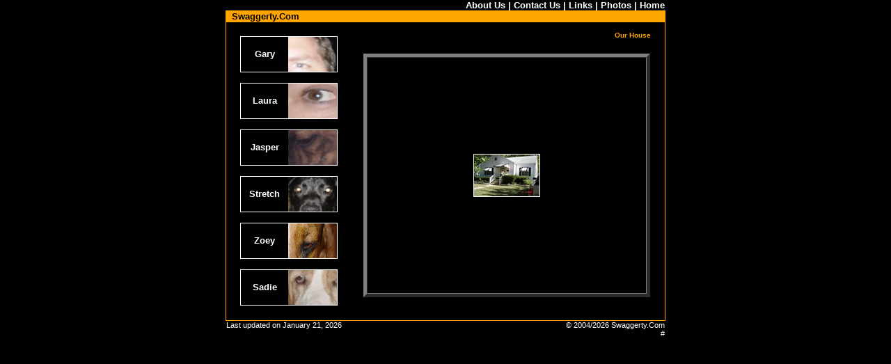

--- FILE ---
content_type: text/html
request_url: http://swaggerty.com/photos.asp?page=house&title=Our%20House
body_size: 1655
content:
<html>
<head>
    <link media="screen" href="style/default.css" rel="stylesheet" />
    
</head>
<body bgcolor="black" topmargin="0" link='white' vlink="white" alink="white">
<center>
        <table border="0" width="700" height="100%" cellpadding="0" cellspacing="0">
                <tr>
                        <td align="center" valign="top">
                                <div id="menu"><a href='default.asp?page=aboutus'>About Us</a>
|
<a href='default.asp?page=contactus'>Contact Us</a>
|
<a href='default.asp?page=links'>Links</a>
|
<a href='default.asp?page=photos'>Photos</a>
|
<a href='default.asp?page=default'>Home</a></div>
                                <div id="container">
                                <div id="titlebar">
                                <table border='0' width='100%' cellpadding='0' cellspacing='0'>
                                                <tr>
                                                        <td align="left">
                                                                &nbsp;&nbsp;Swaggerty.Com
                                                        </td>
                                                        <td align="right">
                                                                
                                                        </td>
                                                </tr>
                                        </table>
                                </div>
                                        <div id="main">
                                                <table border="0" height="300" width="100%" cellpadding="10" cellspacing="5">
                                                        <tr>
                                                                <td align="center" width="140px">
                                                                        <div id="left">
                                                                                <table border='1' bordercolor='white' width='140px' cellpadding='0' cellspacing='0'>
        <tr>
                <td align="center" width="70px">
                        <a href='photos.asp?page=gary'>Gary</a><br></td><td align='center' width='70px'><img src='images/gary2.jpg' WIDTH='70' height='50'>
                </td>
        </tr>
</table>
<table border="0" width="140px" cellpadding="0" cellspacing="0">
        <tr>
                <td>
                        &nbsp;<br>
                </td>
        </tr>
</table>
<table border='1' bordercolor='white' width='140px' cellpadding='0' cellspacing='0'>
        <tr>
                <td align="center" width="70px">
                        <a href='photos.asp?page=laura'>Laura</a><br></td><td align='center' width='70px'><img src='images/laura2.jpg' WIDTH='70' height='50'>
                </td>
        </tr>
</table>
<table border="0" width="140px" cellpadding="0" cellspacing="0">
        <tr>
                <td>
                        &nbsp;<br>
                </td>
        </tr>
</table>
<table border='1' bordercolor='white' width='140px' cellpadding='0' cellspacing='0'>
        <tr>
                <td align="center" width="70px">
                        <a href='photos.asp?page=jasper'>Jasper</a><br></td><td align='center' width='70px'><img src='images/jasper2.jpg' WIDTH='70' height='50'>
                </td>
        </tr>
</table>
<table border="0" width="140px" cellpadding="0" cellspacing="0">
        <tr>
                <td>
                        &nbsp;<br>
                </td>
        </tr>
</table>
<table border='1' bordercolor='white' width='140px' cellpadding='0' cellspacing='0'>
        <tr>
                <td align="center" width="70px">
                        <a href='photos.asp?page=stretch'>Stretch</a><br></td><td align='center' width='70px'><img src='images/stretch.jpg' WIDTH='70' height='50'>
                </td>
        </tr>
</table>
<table border="0" width="140px" cellpadding="0" cellspacing="0">
        <tr>
                <td>
                        &nbsp;<br>
                </td>
        </tr>
</table>
<table border='1' bordercolor='white' width='140px' cellpadding='0' cellspacing='0'>
        <tr>
                <td align="center" width="70px">
                        <a href='photos.asp?page=zoey'>Zoey</a><br></td><td align='center' width='70px'><img src='images/zoey.jpg' WIDTH='70' height='50'>
                </td>
        </tr>
</table>
<table border="0" width="140px" cellpadding="0" cellspacing="0">
        <tr>
                <td>
                        &nbsp;<br>
                </td>
        </tr>
</table>
<table border='1' bordercolor='white' width='140px' cellpadding='0' cellspacing='0'>
        <tr>
                <td align="center" width="70px">
                        <a href='photos.asp?page=sadie'>Sadie</a><br></td><td align='center' width='70px'><img src='images/sadie2.jpg' WIDTH='70' height='50'>
                </td>
        </tr>
</table>
                                                                        </div>
                                                                </td>
                                                                <td align="center" rowspan="4">
                                                                        
                                                                                        <div id="content">
                                                                                        <div id="photoTitle" style="text-align:right; font-size:10px; margin-right:5px; font-weight:bold;color:orange;">
                                                                                        Our House
                                                                                        </div>
                                                                                        <table border="0" width="400">
                                                                                                        <tr>
                                                                                                            <td>
                                                                                                                &nbsp;
                                                                                                            </td>
                                                                                                        </tr>
                                                                                                </table>
                                                                                                <table border="5" cellpadding="0" cellspacing="0" height="350" width="400">
                                                                                                        <tr>
                                                                                                                <td align="center">
                                                                                                                        <table border='0' cellpadding='2' cellspacing='0' width='400'><tr><td align='center' valign='center'><a href='photos.asp?page=house&pic=0&photoCount=1&pageNumber=&slideshow=yes&title=Our House'><img src='photos/house/thumbs/tn_house (0).jpg' border='1' width='94' height='60'></a></td></tr><tr></tr><tr></tr><tr></tr></table>
                                                                                                                </td>
                                                                                                        </tr>
                                                                                                </table>
                                                                                                <table border="0" width="400">
                                                                                                        <tr>
                                                                                                                <td align="left">
                                                                                                                        
                                                                                                                </td>
                                                                                                                <td align="right">
                                                                                                                        &nbsp;

                                                                                                                </td>
                                                                                                        </tr>
                                                                                                </table>
                                                                                        </div>
                                                                        
                                                                </td>
                                                        </tr>
                                                </table>
                                        </div>
                                </div>
                                <div id="footer">
                                        <table width="90%" border="0" cellpadding="0" cellspacing="0">
        <tr>
                <td align="left">
                        

                        Last updated on January 21, 2026
                </td>
                <td align="right">
                        � 2004/2026 Swaggerty.Com
                </td>
        </tr>
</table>



                                </div>
                                                                <div id='admin'><a href='admin.asp')>#</a></div>
                        </td>
                </tr>
        </table>
</center>
</body>
</html>

--- FILE ---
content_type: text/css
request_url: http://swaggerty.com/style/default.css
body_size: 909
content:
#menu
{
	border: 0px;
	font-weight: bold;
	width: 90%;
	text-align: right;
	font-family: arial;
	background-color: black;
	color: white;
	padding: 0px;
	margin: 0px;
	font-size: 10pt;
}

#milesmenu
{
	background:black;
	border: 1px solid orange;
	text-align: center;
	width:50px;
}

a
{
	text-decoration: none;
	color: white;
}
a:hover
{
	text-decoration: none;
	color: orange;
}

#container
{
    BORDER-RIGHT: orange 1px solid;
    BORDER-TOP: orange 1px solid;
	padding: 0px;
    FONT-WEIGHT: bold;
    MARGIN: 0px;
    BORDER-LEFT: orange 1px solid;
    WIDTH: 90%;
    COLOR: white;
    BORDER-BOTTOM: orange 1px solid;
    FONT-FAMILY: Arial;
    BACKGROUND-COLOR: black
}

#titlebar
{
	background-color: orange;
	height: 16px;
	width: 100%;
	color: black;
	font-family: arial;
	font-size: 10pt;
	font-weight: bold;
	text-align: left;
}
#titlebar td
{
	background-color: orange;
	height: 16px;
	color: black;
	font-family: arial;
	font-size: 10pt;
	font-weight: bold;
}

#titlebar a:hover
{
	color:black;
}

#main td
{
	color:white;
}

#left
{
	border:0px;
	padding: 5px;
	font-family: arial;
	font-size: 10pt;
	font-weight: bold;
}

#left td
{
	border:0px;
	padding: 5px;
	font-family: arial;
	font-size: 10pt;
	font-weight: bold;
	padding: 0px;
}

#content
{
	border: 0px solid white;
	padding: 0px;
}

#content a
{
	text-decoration: none;
	color: white;
}

#content a:visited
{
	text-decoration: none;
	color: white;
}

#content a:active
{
	text-decoration: none;
	color: white;
}

#content a:hover
{
	text-decoration: none;
	color: orange;
}

#footer td
{
	font-size: 8pt;
	color: white;
	font-family: arial;
}

#admin
{
	font-size: 8pt;
	font-family: arial;
	color:gray;
	text-align: right;
	width: 90%;
}

#aboutus
{
	font-size: 10pt;
	font-family: arial;
	color: white;
	font-weight: bold;
}

#webcam
{
	font-size: 10pt;
	font-family: arial;
	color: white;
	font-weight: bold;
}

#content td
{
	font-size: 10pt;
	font-family: arial;
	color: white;
	font-weight: bold;
}

#gb
{
	font-size: 10pt;
	font-family: arial;
	color: white;
	font-weight: bold;
}

#miles
{
	font-size: 10pt;
	font-family: arial;
	color: white;
	font-weight: bold;
}

#contactus
{
	font-size: 10pt;
	font-family: arial;
	color: white;
	font-weight: bold;
}

#links
{
	font-size: 10pt;
	font-family: arial;
	color: white;
	font-weight: bold;
}

#photos
{
	font-size: 10pt;
	font-family: arial;
	color: white;
	font-weight: bold;
}
.but {
	FONT-WEIGHT: bold; 
	FONT-SIZE: 11px; 
	WIDTH: 75px; 
	COLOR: white; 
	border: 1px solid orange;
	FONT-FAMILY: Verdana, Arial, Helvetica, sans-serif; 
	height: 20px; 
	BACKGROUND-COLOR: black
}
.input {
	border: 1px solid orange;
}
.twel {
	FONT-WEIGHT: bold; 
	FONT-SIZE: 11px; 
	COLOR: #333333; 
	FONT-FAMILY: Verdana, Arial, Helvetica, sans-serif; 
	TEXT-DECORATION: none
}